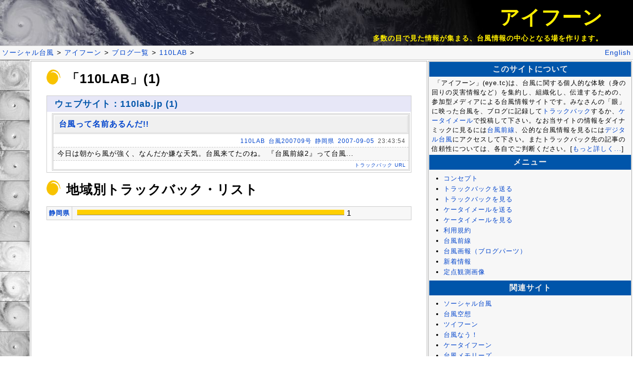

--- FILE ---
content_type: text/html; charset=utf-8
request_url: http://eye.tc/trackback/blog/110LAB
body_size: 16084
content:
<!DOCTYPE html PUBLIC "-//W3C//DTD HTML 4.01 Transitional//EN" "http://www.w3.org/TR/html4/loose.dtd">
<html lang="ja">
<head>
<meta http-equiv="Content-Type" content="text/html; charset=UTF-8">
<script async="true" src="https://www.googletagmanager.com/gtag/js?id=UA-89206154-15"></script><script>
	  window.dataLayer = window.dataLayer || [];
	  function gtag(){dataLayer.push(arguments);}
	  gtag('js', new Date());
	  
	  gtag('config', 'UA-89206154-15');
	</script><script async="true" src="https://www.googletagmanager.com/gtag/js?id=G-GX8G0XC2PE"></script><script>
	  window.dataLayer = window.dataLayer || [];
	  function gtag(){dataLayer.push(arguments);}
	  gtag('js', new Date());
	  
	  gtag('config', 'G-GX8G0XC2PE');
	</script><title>アイフーン（トラックバック版）：ブログ - 110LAB</title>
<meta name="copyright" content="Copyright (C) 2004-2019 KITAMOTO Asanobu, National Institute of Informatics. All Rights Reserved.">
<link rel="stylesheet" type="text/css" href="/ja.css">
<link rel="stylesheet" type="text/css" href="/base.css">
</head>
<body>
<table class="HEADER" cellspacing="0"><tr class="HEADER"><td class="HEADER">
<div class="SITETITLE"><nobr><a class="TITLE" href="/">アイフーン</a></nobr></div>
<div class="CATCHPHRASE"><nobr>多数の目で見た情報が集まる、台風情報の中心となる場を作ります。</nobr></div>
</td></tr></table>
<table class="NAVBAR" cellpadding="0"><tr class="NAVBAR">
<td class="NAVITEM"><nobr><a href="http://www.eye.tc/" title="ソーシャル台風">ソーシャル台風</a></nobr></td>
<td class="NAVDELIM"><nobr>
	      &gt;
	    </nobr></td>
<td class="NAVITEM"><nobr><a href="/" title="アイフーン">アイフーン</a></nobr></td>
<td class="NAVDELIM"><nobr>
	      &gt;
	    </nobr></td>
<td class="NAVITEM"><nobr><a href="/trackback/blog/" title="ブログ一覧">ブログ一覧</a></nobr></td>
<td class="NAVDELIM"><nobr>
	      &gt;
	    </nobr></td>
<td class="NAVITEM"><nobr><a href="/trackback/blog/110LAB" title="110LAB">110LAB</a></nobr></td>
<td class="NAVDELIM"><nobr>
	      &gt;
	    </nobr></td>
<td class="NAVPAD"></td>
<td class="NAVITEM"><nobr><a href="/trackback/blog/110LAB?lang=en" title="English">English</a></nobr></td>
</tr></table>
<table class="PAGE"><tr class="PAGE">
<td class="MAIN">
<h2 class="TITLE">「110LAB」(1)</h2>
<div class="TBBLOCK">
<div class="TBBLOCKHEAD"><span class="TBBLOCKTITLE">ウェブサイト：110lab.jp (1)</span></div>
<div class="TBFRAME"><div class="TBENTRY" id="1ce6f6cc6c4e65893fbc6a67b6bf6854">
<div class="TITLE"><a href="http://110lab.jp/blog/2007/09/post_11.html" rel="nofollow">台風って名前あるんだ!!</a></div> <div class="TBINFO">
<nobr><span class="BLOGNAME"><a href="http://110lab.jp/blog/2007/09/post_11.html" rel="nofollow">110LAB</a></span></nobr> <nobr><span class="TARGET"><a href="/trackback/view/200709">台風200709号</a></span></nobr> <nobr><span class="PLACE"><a href="/trackback/view/200709/22">静岡県</a></span></nobr> <nobr><span class="DATE"><a href="/trackback/view/200709/20070905">2007-09-05</a></span></nobr> <nobr><span class="DATE">23:43:54</span></nobr> </div>
<div class="EXCERPT">今日は朝から風が強く、なんだか嫌な天気。台風来てたのね。 『台風前線2』って台風...</div>
<div class="TBURL"><a href="/trackback/help/1ce6f6cc6c4e65893fbc6a67b6bf6854">トラックバック URL</a></div>
</div></div>
</div>
<h2 class="TITLE">地域別トラックバック・リスト</h2>
<div class="HISTOGRAM"><table class="HISTOGRAM" cellspacing="1"><tr class="HISTOGRAM">
<th class="HISTOGRAM1"><nobr><a href="/trackback/view/22">静岡県</a></nobr></th>
<td class="HISTOGRAM1">
<img class="BAR" src="/images/ybar.png" height="12" width="80%" title="静岡県 = 1">1</td>
</tr></table></div>
</td>
<td class="RBAR">
<div class="RBARTITLE">このサイトについて</div>
<div class="RBARITEM"><span class="RBARTEXT">
「アイフーン」(eye.tc)は、台風に関する個人的な体験（身の回りの災害情報など）を集約し、組織化し、伝達するための、参加型メディアによる台風情報サイトです。みなさんの「眼」に映った台風を、ブログに記録して<a href="/trackback/view">トラックバック</a>するか、<a href="/mail/view">ケータイメール</a>で投稿して下さい。なお当サイトの情報をダイナミックに見るには<a href="http://front.eye.tc/">台風前線</a>、公的な台風情報を見るには<a href="http://www.digital-typhoon.org/">デジタル台風</a>にアクセスして下さい。またトラックバック先の記事の信頼性については、各自でご判断ください。[<a href="/concept/">もっと詳しく...</a>]
</span></div>
<div class="RBARTITLE">メニュー</div>
<div class="RBARITEM"><div class="RBAR"><ul>
<li><a href="/concept/">コンセプト</a></li>
<li><a href="/trackback/help/">トラックバックを送る</a></li>
<li><a href="/trackback/view/">トラックバックを見る</a></li>
<li><a href="/mail/help/">ケータイメールを送る</a></li>
<li><a href="/mail/view/">ケータイメールを見る</a></li>
<li><a href="http://front.eye.tc/policy/">利用規約</a></li>
<li><a href="http://front.eye.tc/">台風前線</a></li>
<li><a href="http://front.eye.tc/typhoon-gahou/">台風画報（ブログパーツ）</a></li>
<li><a href="/news/">新着情報</a></li>
<li><a href="/fp/">定点観測画像</a></li>
</ul></div></div>
<div class="RBARTITLE">関連サイト</div>
<div class="RBARITEM"><div class="RBAR"><ul>
<li><a href="http://www.eye.tc/">ソーシャル台風</a></li>
<li><a href="http://imagination.eye.tc/">台風空想</a></li>
<li><a href="http://twiphoon.eye.tc/">ツイフーン</a></li>
<li><a href="http://typhoonnow.eye.tc/">台風なう！</a></li>
<li><a href="http://kt.eye.tc/">ケータイフーン</a></li>
<li><a href="http://memories.eye.tc/">台風メモリーズ</a></li>
</ul></div></div>
<div class="RBARTITLE">台風ニュース・フィード</div>
<div class="RBARITEM">
<div class="RBRITEM">
<span class="RSSTITLE"><a href="https://agora.ex.nii.ac.jp/digital-typhoon/">デジタル台風: 台風情報は入っていません</a></span><span class="RSSDESC">この時間に台風情報は入っていません。</span><span class="RSSDATE">2026-01-28T11:00:00+09:00</span>
</div>
<div class="RBRITEM">
<span class="RSSTITLE"><a href="https://agora.ex.nii.ac.jp/digital-typhoon/">デジタル台風：最新気象衛星画像</a></span><span class="RSSDESC">最新の静止気象衛星画像を１時間ごとに更新します。</span><span class="RSSDATE">2026-01-28T11:00:00+09:00</span>
</div>
<div class="RSSTHANKS">
<span class="FEED"><a href="http://agora.ex.nii.ac.jp/digital-typhoon/rss/">RSS 1.0</a></span><span class="FEED"><a href="http://agora.ex.nii.ac.jp/digital-typhoon/atom/">Atom 1.0</a></span><br>Powered by デジタル台風</div>
</div>
<div class="RBARTITLE">ウェブログ</div>
<div class="RBARITEM"><div class="RBAR"><ul>
<li>
<a href="/trackback/blog/%E6%B0%97%E3%81%BE%E3%81%90%E3%82%8CBLOG">気まぐれBLOG</a> (480)
	  </li>
<li>
<a href="/trackback/blog/%E3%82%B5%E3%82%A4%E3%83%91%E3%83%B3%E7%A9%BA%E6%A8%A1%E6%A7%98%20Part2">サイパン空模様 Part2</a> (454)
	  </li>
<li>
<a href="/trackback/blog/STAPANBIN%20CAFE%20Condiment%20Bar">STAPANBIN CAFE Condiment Bar</a> (352)
	  </li>
<li>
<a href="/trackback/blog/%E3%81%B2%E3%81%BE%E3%82%8F%E3%82%8A">ひまわり</a> (169)
	  </li>
<li>
<a href="/trackback/blog/%E3%81%AA%E3%82%93%E3%81%8F%E3%82%8B%E4%B8%BB%E5%A9%A6%E3%81%AE%E5%B9%B4%E4%B8%AD%E3%82%8F%E3%83%BC%E3%81%B0%E3%81%90%E3%81%A1">なんくる主婦の年中わーばぐち</a> (122)
	  </li>
<li>
<a href="/trackback/blog/%E3%82%B5%E3%82%A4%E3%83%91%E3%83%B3%E7%A9%BA%E6%A8%A1%E6%A7%98">サイパン空模様</a> (109)
	  </li>
<li>
<a href="/trackback/blog/%E3%83%9F%E3%82%AF%E3%83%AD%E3%83%8D%E3%82%B7%E3%82%A2%E3%81%AE%E5%B0%8F%E3%81%95%E3%81%AA%E5%B3%B6%E3%83%BB%E3%83%A4%E3%83%83%E3%83%97%E3%82%88%E3%82%8A">ミクロネシアの小さな島・ヤップより</a> (71)
	  </li>
<li>
<a href="/trackback/blog/%E3%81%9D%E3%82%89%E3%81%AD%E3%81%A3%E3%81%A8%E9%80%9A%E4%BF%A1%E5%B1%80">そらねっと通信局</a> (38)
	  </li>
<li>
<a href="/trackback/blog/H%27s%20Diving%20Log%20in%20TOKARA">H's Diving Log in TOKARA</a> (35)
	  </li>
<li>
<a href="/trackback/blog/%E9%9B%A2%E5%B3%B6%E3%81%AE%E8%88%B9%E8%88%B6%EF%BD%A5%E8%88%AA%E7%A9%BA%E9%81%8B%E8%88%AA%E6%83%85%E5%A0%B1">離島の船舶･航空運航情報</a> (35)
	  </li>
<li>
<a href="/trackback/blog/BOOGEN">BOOGEN</a> (33)
	  </li>
<li>
<a href="/trackback/blog/%E3%81%97%E3%81%B0%E3%82%8F%E3%82%93%E3%81%93">しばわんこ</a> (31)
	  </li>
<li>
<a href="/trackback/blog/%E3%81%99%E3%81%9F%E3%81%B1%E3%82%93%E3%81%B3%E3%82%93%20%E3%82%AB%E3%83%95%E3%82%A7%20blog">すたぱんびん カフェ blog</a> (30)
	  </li>
<li>
<a href="/trackback/blog/%E7%A9%BA%E3%82%82%E5%B1%B1%E3%82%82%E9%A2%A8%E3%82%82">空も山も風も</a> (30)
	  </li>
<li>
<a href="/trackback/blog/%E3%81%AA%E3%82%93%E3%81%8F%E3%82%8B%E3%81%AA%E3%81%84%E3%81%95">なんくるないさ</a> (28)
	  </li>
<li>
<a href="/trackback/blog/%E6%B2%96%E7%B8%84%E3%81%86%E3%81%BF%E3%81%BE%E3%81%A1%E9%80%9A%E4%BF%A1">沖縄うみまち通信</a> (27)
	  </li>
<li>
<a href="/trackback/blog/%E3%81%82%E3%82%93%E3%81%A8%E3%81%AB%E5%BA%B5%E2%97%86%E5%82%99%E5%BF%98%E9%8C%B2">あんとに庵◆備忘録</a> (21)
	  </li>
<li>
<a href="/trackback/blog/%E5%8D%83%E8%91%89%E3%81%A7%E6%A5%BD%E3%81%97%E3%82%80%E6%B2%96%E7%B8%84">千葉で楽しむ沖縄</a> (18)
	  </li>
<li>
<a href="/trackback/blog/%E3%81%97%E3%81%AA%E3%82%84%E3%81%8B%E3%81%AA%E6%8A%80%E8%A1%93%E7%A0%94%E7%A9%B6%E4%BC%9A%CE%B2">しなやかな技術研究会β</a> (16)
	  </li>
<li>
<a href="/trackback/blog/Play%20Ball%21">Play Ball!</a> (14)
	  </li>
<li>
<a href="/trackback/blog/%E3%81%A1%E3%81%8B%E3%81%BE%E3%82%8B%E3%81%91">ちかまるけ</a> (14)
	  </li>
<li>
<a href="/trackback/blog/%E3%82%80%E3%82%89%E3%81%AE%E4%B8%96%E8%A9%B1%E5%BD%B9%E3%81%AE%E6%88%AF%E8%A8%80">むらの世話役の戯言</a> (14)
	  </li>
<li>
<a href="/trackback/blog/earthhopper">earthhopper</a> (13)
	  </li>
<li>
<a href="/trackback/blog/%E3%81%86%E3%82%8B%E3%81%90%E3%81%A1%E3%81%BE%E3%81%8C%E3%82%8A%E9%80%9A%E4%BF%A1">うるぐちまがり通信</a> (12)
	  </li>
<li>
<a href="/trackback/blog/%E5%90%9F%E9%81%8A%E8%A9%A9%E4%BA%BA%E3%81%AE%E6%88%AF%E8%A8%80">吟遊詩人の戯言</a> (12)
	  </li>
<li>
<a href="/trackback/blog/%E4%B8%89%E7%B7%9A%E3%82%84%EF%BD%B0%20%EF%BE%85%EF%BE%8B%EF%BE%9E%EF%BD%A8%E4%B8%89%E7%B7%9A%E3%81%AE%E3%81%86%E3%81%A1%E3%81%AA%EF%BD%B0%E3%81%9F%E3%81%84%E3%82%80">三線やｰ ﾅﾋﾞｨ三線のうちなｰたいむ</a> (12)
	  </li>
<li>
<a href="/trackback/blog/%E4%BB%8A%E6%97%A5%E3%81%AE%E3%83%9E%E3%82%A4%E3%82%AF%E3%83%AD%E3%83%93%E3%83%BC%E3%83%81%E3%80%80%E3%80%80%E3%80%80%E3%80%80%E3%80%80%E3%80%80%E2%88%92%E3%82%B5%E3%82%A4%E3%83%91%E3%83%B3%E9%A2%A8%E4%BE%BF%E3%82%8A%E2%88%92">今日のマイクロビーチ　　　　　　−サイパン風便り−</a> (11)
	  </li>
<li>
<a href="/trackback/blog/chishiro.blog">chishiro.blog</a> (10)
	  </li>
<li>
<a href="/trackback/blog/%E3%81%8A%E3%81%8C%E3%81%95%E3%82%8F%E3%82%89%E3%80%80%E3%81%A1%E3%81%84%E3%81%95%E3%81%AA%E3%81%A8%E3%81%97%E3%82%87%E3%81%97%E3%81%A4">おがさわら　ちいさなとしょしつ</a> (10)
	  </li>
<li>
<a href="/trackback/blog/%E4%B8%AD%E5%BF%83%E6%B0%97%E5%9C%A7%E3%81%AF%EF%BC%99%EF%BC%93%EF%BC%95%E3%81%B8%E3%81%8F%E3%81%A8%E3%81%B1%E3%81%99%E3%81%8B%E3%82%8B">中心気圧は９３５へくとぱすかる</a> (9)
	  </li>
<li>
<a href="/trackback/blog/%E3%81%86%E3%81%8C%E3%81%A3%E3%81%9F%E8%A6%8B%E6%96%B9%E3%81%AE%E6%B2%96%E7%B8%84%E7%94%9F%E6%B4%BB%20in%E9%82%A3%E8%A6%87">うがった見方の沖縄生活 in那覇</a> (9)
	  </li>
<li>
<a href="/trackback/blog/DPR-Japan%20Post">DPR-Japan Post</a> (8)
	  </li>
<li>
<a href="/trackback/blog/GreenPost%20-Heuristic%20Life%20-">GreenPost -Heuristic Life -</a> (8)
	  </li>
<li>
<a href="/trackback/blog/%E8%87%AA%E7%84%B6%E3%82%A8%E3%83%8D%E3%83%AB%E3%82%AE%E3%83%BC">自然エネルギー</a> (7)
	  </li>
<li>
<a href="/trackback/blog/pyo%27s%20room">pyo's room</a> (7)
	  </li>
<li>
<a href="/trackback/blog/H%5C%27s%20Diving%20Log%20in%20TOKARA">H\'s Diving Log in TOKARA</a> (7)
	  </li>
<li>
<a href="/trackback/blog/%E6%97%A5%E5%88%8A%E3%80%8C%E3%81%A8%E3%82%8A%E3%81%82%E3%81%88%E3%81%9A%E3%80%8D">日刊「とりあえず」</a> (7)
	  </li>
<li>
<a href="/trackback/blog/%E3%81%AB%E3%82%89%E3%81%84%E3%81%8B%E3%81%AA%E3%81%84">にらいかない</a> (7)
	  </li>
<li>
<a href="/trackback/blog/%E3%82%B0%E3%82%A2%E3%83%A0%E3%81%95%E3%82%93%E3%81%AE%E7%8B%AC%E3%82%8A%E8%A8%80">グアムさんの独り言</a> (7)
	  </li>
<li>
<a href="/trackback/blog/%E5%86%99%E7%9C%9F%E3%81%A8%E8%87%AA%E8%BB%A2%E8%BB%8A%E3%81%A8%E3%83%BB%E3%83%BB%E3%83%BB">写真と自転車と・・・</a> (6)
	  </li>
<li>
<a href="/trackback/blog/%E3%82%B5%E3%82%A4%E3%83%91%E3%83%B3%E3%83%A9%E3%82%A4%E3%83%96%E3%82%AB%E3%83%A1%E3%83%A9">サイパンライブカメラ</a> (6)
	  </li>
<li>
<a href="/trackback/blog/OKINAWA%20LIFE">OKINAWA LIFE</a> (6)
	  </li>
<li>
<a href="/trackback/blog/%5Bx%5Dblog">[x]blog</a> (6)
	  </li>
<li>
<a href="/trackback/blog/%E4%B8%89%E7%B7%9A%E3%82%84%E3%83%BC%20%E3%83%8A%E3%83%93%E3%82%A3%E4%B8%89%E7%B7%9A%E3%81%AE%E3%81%86%E3%81%A1%E3%81%AA%E3%83%BC%E3%81%9F%E3%81%84%E3%82%80">三線やー ナビィ三線のうちなーたいむ</a> (6)
	  </li>
<li>
<a href="/trackback/blog/%E5%8F%B0%E9%A2%A8%E7%9B%A3%E8%A6%96%E6%97%A5%E8%A8%98">台風監視日記</a> (6)
	  </li>
<li>
<a href="/trackback/blog/zechi%E3%81%8F%E3%82%93%E3%81%AE%E5%BE%92%E7%84%B6%E3%81%AA%E3%82%8B%E5%91%9F%E3%81%8D%E3%81%AF%E3%82%A4%E3%82%AB%E3%82%AC%E3%83%87%E3%82%B9%E3%82%AB...%3F%3F">zechiくんの徒然なる呟きはイカガデスカ...??</a> (6)
	  </li>
<li>
<a href="/trackback/blog/Digital%20Photo%20blog">Digital Photo blog</a> (6)
	  </li>
<li>
<a href="/trackback/blog/Typoon%20Diary">Typoon Diary</a> (5)
	  </li>
<li>
<a href="/trackback/blog/%E5%85%AB%E4%B8%88%E5%B3%B6%E3%83%80%E3%82%A4%E3%83%93%E3%83%B3%E3%82%B0%E3%82%B7%E3%83%A7%E3%83%83%E3%83%97%20Mana%20Diving%20Club">八丈島ダイビングショップ Mana Diving Club</a> (5)
	  </li>
<li>
<a href="/trackback/blog/%E3%81%8A%E3%81%A8%E3%81%BF%E6%94%B9%E9%80%A0%E8%A8%88%E7%94%BB">おとみ改造計画</a> (5)
	  </li>
<li>
<a href="/trackback/blog/%E3%82%8A%E3%81%95%E3%81%AE%E3%81%86%E3%81%9F%E3%81%86%E3%81%9F%E3%81%86%E3%81%9F%E3%81%84%E3%81%BE%E3%81%81%E3%81%99">りさのうたうたうたいまぁす</a> (5)
	  </li>
<li>
<a href="/trackback/blog/%E6%A4%8B%E7%AE%9A%E8%A8%98">椋箚記</a> (5)
	  </li>
<li>
<a href="/trackback/blog/sunnyrain90%E5%BE%92%E7%84%B6%E8%8D%89">sunnyrain90徒然草</a> (5)
	  </li>
<li>
<a href="/trackback/blog/%EF%BC%B4%EF%BC%A5%EF%BC%AB%EF%BC%B4%EF%BC%A5%EF%BC%AB%EF%BC%94%EF%BC%90">ＴＥＫＴＥＫ４０</a> (5)
	  </li>
<li>
<a href="/trackback/blog/%E3%81%8A%E3%81%8D%E3%81%AA%E3%82%8F%E8%99%B9%E5%AD%90">おきなわ虹子</a> (4)
	  </li>
<li>
<a href="/trackback/blog/%E3%82%B5%E3%82%A4%E3%83%91%E3%83%B3de%E3%82%A8%E3%82%B3%E3%83%A9%E3%82%A4%E3%83%95">サイパンdeエコライフ</a> (4)
	  </li>
<li>
<a href="/trackback/blog/%22Eight%22">"Eight"</a> (4)
	  </li>
<li>
<a href="/trackback/blog/I%27ll%20be">I'll be</a> (4)
	  </li>
<li>
<a href="/trackback/blog/%E3%82%A2%E3%83%BC%E6%97%A5%E8%A8%98%E3%80%82">アー日記。</a> (4)
	  </li>
<li>
<a href="/trackback/blog/%E2%98%85%EF%BC%AD%EF%BC%A1%EF%BC%AE%EF%BC%A1%E2%80%99%EF%BD%93%E3%80%80%EF%BC%AE%EF%BC%A9%EF%BC%A7%EF%BC%A8%EF%BC%B4%E2%98%85">★ＭＡＮＡ’ｓ　ＮＩＧＨＴ★</a> (4)
	  </li>
<li>
<a href="/trackback/blog/Prophet%E3%81%AE%E5%B0%8F%E9%83%A8%E5%B1%8B%EF%BC%88%E6%A5%BD%E5%A4%A9%E6%94%AF%E5%BA%97%EF%BC%89">Prophetの小部屋（楽天支店）</a> (4)
	  </li>
<li>
<a href="/trackback/blog/tama-at-sky-watcher">tama-at-sky-watcher</a> (4)
	  </li>
<li>
<a href="/trackback/blog/caprice%E3%80%80blog">caprice　blog</a> (4)
	  </li>
<li>
<a href="/trackback/blog/%E3%81%BB%E3%81%AB%E3%82%83%E3%82%89">ほにゃら</a> (4)
	  </li>
<li>
<a href="/trackback/blog/%E5%85%83%E6%B0%B4%E5%95%86%E5%A3%B2%E3%83%9B%E3%82%B9%E3%83%86%E3%82%B9%E3%81%AE%E5%A4%A7%E9%98%AA%E3%82%A2%E3%83%AB%E3%83%90%E3%82%A4%E3%83%88%E3%81%AE%E6%B1%82%E4%BA%BA%E3%81%8C%E2%80%A6">元水商売ホステスの大阪アルバイトの求人が…</a> (4)
	  </li>
<li>
<a href="/trackback/blog/%E5%8B%9D%E6%89%8B%E3%81%AB%E5%91%8A%E7%99%BA%EF%BC%81">勝手に告発！</a> (4)
	  </li>
<li>
<a href="/trackback/blog/Log%20Book">Log Book</a> (4)
	  </li>
<li>
<a href="/trackback/blog/%E3%83%96%E3%83%AD%E3%82%B0-US24%27s%20BLOG-%E6%9C%B1%E9%9B%80%E5%B0%82%E9%96%80%E3%82%A6%E3%82%A7%E3%83%96%E3%82%B7%E3%83%A7%E3%83%83%E3%83%97%E3%80%80US24">ブログ-US24's BLOG-朱雀専門ウェブショップ　US24</a> (4)
	  </li>
<li>
<a href="/trackback/blog/%EF%BD%8D%EF%BC%AF%EF%BD%84%EF%BC%A5%EF%BD%8E%EF%BC%A1">ｍＯｄＥｎＡ</a> (4)
	  </li>
<li>
<a href="/trackback/blog/Nakamura%27s%20Weblog">Nakamura's Weblog</a> (3)
	  </li>
<li>
<a href="/trackback/blog/%E8%A6%81%E3%81%AE%E7%B4%94%E7%84%B6%E3%81%9F%E3%82%8B%E6%97%A5%E8%A8%98">要の純然たる日記</a> (3)
	  </li>
<li>
<a href="/trackback/blog/%E3%83%81%E3%83%90%E3%82%8A%E3%82%88%EF%BD%9E%E6%B2%96%E7%B8%84%EF%BC%81%EF%BC%81">チバりよ～沖縄！！</a> (3)
	  </li>
<li>
<a href="/trackback/blog/%E5%90%8D%E5%8F%A4%E5%B1%8B%E3%81%AE%E3%83%87%E3%82%B6%E3%82%A4%E3%83%8A%E3%83%BC%E8%87%AA%E7%94%B1%E5%A5%94%E6%94%BE%E6%97%A5%E8%A8%98">名古屋のデザイナー自由奔放日記</a> (3)
	  </li>
<li>
<a href="/trackback/blog/slow%20flight">slow flight</a> (3)
	  </li>
<li>
<a href="/trackback/blog/%E6%B5%B7%E3%81%A8%E7%A9%BA%E3%81%A8%E3%80%81%E3%80%81">海と空と、、</a> (3)
	  </li>
<li>
<a href="/trackback/blog/%E6%97%A5%E8%A8%98%E3%81%AE%E3%83%9A%E3%83%BC%E3%82%B8">日記のページ</a> (3)
	  </li>
<li>
<a href="/trackback/blog/%E3%81%AF%E3%81%9F%E3%81%91%E3%81%AEBike%E3%81%AA%E6%AF%8E%E6%97%A5">はたけのBikeな毎日</a> (3)
	  </li>
<li>
<a href="/trackback/blog/CHICKEN%20ROCK2">CHICKEN ROCK2</a> (3)
	  </li>
<li>
<a href="/trackback/blog/DOXON">DOXON</a> (3)
	  </li>
<li>
<a href="/trackback/blog/%E2%97%8F%E2%97%8E%E2%97%8B%E3%83%BB%3D%3D%3DH%3D%3D%3D%E3%83%BB%E2%97%8B%E2%97%8E%E2%97%8F%20%E2%86%90%E3%82%A8%E3%83%AA%E3%82%B7%E3%82%AA%E3%83%B3">●◎○・===H===・○◎● ←エリシオン</a> (3)
	  </li>
<li>
<a href="/trackback/blog/%E3%81%8F%E3%82%8D%E3%81%AD%E3%81%93%E4%BA%AD%E8%A6%9A%E6%9B%B8">くろねこ亭覚書</a> (3)
	  </li>
<li>
<a href="/trackback/blog/%E5%8D%97%E8%A5%BF%E3%83%96%E3%83%AD%E3%82%B0%E3%80%9C%E6%B2%96%E7%B8%84%E3%81%A8%E3%81%8B%E3%80%81">南西ブログ〜沖縄とか、</a> (3)
	  </li>
<li>
<a href="/trackback/blog/%E5%85%AB%E4%B8%88%E5%B3%B6%E3%81%AEiwa-blog">八丈島のiwa-blog</a> (3)
	  </li>
<li>
<a href="/trackback/blog/%E3%83%81%E3%83%90%E3%82%8A%E3%82%88~%E6%B2%96%E7%B8%84%EF%BC%81%EF%BC%81">チバりよ~沖縄！！</a> (2)
	  </li>
<li>
<a href="/trackback/blog/%E6%9D%A5%E9%96%93%E5%B3%B6%3E%E5%AE%AE%E5%8F%A4%E5%B3%B6%3E%E6%B2%96%E7%B8%84%E7%A7%BB%E4%BD%8FProject%E3%80%90Yacha%20Yacha%2F%E3%83%A4%E3%83%83%E3%82%AB%E3%83%A4%E3%83%83%E3%82%AB%E3%80%91">来間島&gt;宮古島&gt;沖縄移住Project【Yacha Yacha/ヤッカヤッカ】</a> (2)
	  </li>
<li>
<a href="/trackback/blog/58%E5%8F%B7%E7%B7%9A%E3%82%92%E3%81%B6%E3%81%A3%E9%A3%9B%E3%81%B0%E3%81%9B">58号線をぶっ飛ばせ</a> (2)
	  </li>
<li>
<a href="/trackback/blog/%E6%A1%83%E8%89%B2%E9%9B%BB%E4%BF%A1%E9%9B%91%E8%A8%98">桃色電信雑記</a> (2)
	  </li>
<li>
<a href="/trackback/blog/deblog">deblog</a> (2)
	  </li>
<li>
<a href="/trackback/blog/%E9%80%A3%E6%97%A5%E9%AB%98%E6%A0%A1%E5%8F%97%E9%A8%93%E7%94%9F%E6%B4%BBBy%EF%BC%AE%EF%BC%A2%EF%BC%99">連日高校受験生活ByＮＢ９</a> (2)
	  </li>
<li>
<a href="/trackback/blog/gandalf.jp">gandalf.jp</a> (2)
	  </li>
<li>
<a href="/trackback/blog/%E3%82%B7%E3%82%A4%E3%82%B5%E3%82%A4%E3%83%89%E3%81%AE%E6%97%A5%E8%A8%98">シイサイドの日記</a> (2)
	  </li>
<li>
<a href="/trackback/blog/%E3%83%8F%E3%83%81%E3%82%B7%E3%83%AD%20-%20%E3%83%8F%E3%83%81%E3%83%9F%E3%83%84%E3%81%A8%E3%82%B7%E3%83%AD%E3%83%84%E3%83%A1%E3%82%AF%E3%82%B5">ハチシロ - ハチミツとシロツメクサ</a> (2)
	  </li>
<li>
<a href="/trackback/blog/%E3%83%9E%E3%82%A4%E3%83%9B%E3%83%BC%E3%83%A0%E3%83%97%E3%83%A9%E3%83%B3%E3%83%8B%E3%83%B3%E3%82%B0%E3%80%80%E9%96%93%E5%8F%96%E3%82%8A%E5%9B%B3%E3%82%92%E8%80%83%E3%81%88%E3%82%88%E3%81%86%EF%BC%81">マイホームプランニング　間取り図を考えよう！</a> (2)
	  </li>
<li>
<a href="/trackback/blog/%E6%96%B0caprice%E3%80%80blog">新caprice　blog</a> (2)
	  </li>
<li>
<a href="/trackback/blog/%E3%81%AB%E3%81%A1%E3%81%A6%E3%82%93%E3%80%82">にちてん。</a> (2)
	  </li>
<li>
<a href="/trackback/blog/%22Eight%22%20from%20%E5%85%AB%E4%B8%88%E5%B3%B6">"Eight" from 八丈島</a> (2)
	  </li>
<li>
<a href="/trackback/blog/%E3%81%97%E3%82%93%E3%81%B7%E3%82%8B%E3%81%A1%E3%82%83%E3%82%93%E3%81%B7%E3%82%8B">しんぷるちゃんぷる</a> (2)
	  </li>
<li>
<a href="/trackback/blog/%E3%82%B5%E3%83%BC%E3%83%95%E3%82%A3%E3%83%B3%E3%81%AE%E7%B7%8F%E5%90%88%E3%82%B5%E3%82%A4%E3%83%88%E3%80%80%E6%B5%B7%E4%B8%8A%E6%9C%80%E5%BC%B7.com%E3%80%80%E3%80%80%E3%82%B9%E3%82%BF%E3%83%83%E3%83%95%E3%83%96%E3%83%AD%E3%82%B0">サーフィンの総合サイト　海上最強.com　　スタッフブログ</a> (2)
	  </li>
<li>
<a href="/trackback/blog/%E5%BF%97%E8%B3%80%E8%B6%8A%E3%81%AE%E5%BA%AD">志賀越の庭</a> (2)
	  </li>
<li>
<a href="/trackback/blog/%E3%81%97%E3%81%AA%E3%82%84%E3%81%8B%E3%81%AA%E6%8A%80%E8%A1%93%E7%A0%94%E7%A9%B6%E4%BC%9A">しなやかな技術研究会</a> (2)
	  </li>
<li>
<a href="/trackback/blog/%E5%8F%B0%E5%8C%97%E3%81%A7%E3%81%AF%E3%81%9F%E3%82%89%E3%81%8F%E3%83%8A%E3%82%AC%E3%83%8E%E3%81%AE%E6%97%A5%E8%A8%98">台北ではたらくナガノの日記</a> (2)
	  </li>
<li>
<a href="/trackback/blog/sakuraInstitute%E3%80%80-%E3%80%80%E3%81%95%E3%81%8F%E3%81%95%E3%81%8F%E3%81%95%E3%81%8F%E3%82%89%E3%82%91%E3%81%B6%20%E5%88%A5%E9%A4%A8">sakuraInstitute　-　さくさくさくらゑぶ 別館</a> (2)
	  </li>
<li>
<a href="/trackback/blog/words%20of%20life.">words of life.</a> (2)
	  </li>
<li>
<a href="/trackback/blog/%E5%B1%B1%E7%8C%AB%E8%BB%92%E6%97%A5%E8%AA%8C%EF%BC%9AKES%E6%A7%8B%E6%B3%95%E3%81%A7%E3%82%BB%E3%83%AB%E3%83%95%E3%83%93%E3%83%AB%E3%83%89%EF%BC%81">山猫軒日誌：KES構法でセルフビルド！</a> (2)
	  </li>
<li>
<a href="/trackback/blog/BariBlog%20%EF%BD%9E%20%E3%82%88%E3%81%97%E3%81%AA%E3%81%97%E3%81%94%E3%81%A8">BariBlog ～ よしなしごと</a> (2)
	  </li>
<li>
<a href="/trackback/blog/%E3%81%AA%E3%82%93%E3%81%8F%E3%82%8B%E4%B8%BB%E5%A9%A6%E3%81%AE%E5%B9%B4%E4%B8%AD%E3%82%8F%E3%83%BC%E3%81%90%E3%81%A1">なんくる主婦の年中わーぐち</a> (2)
	  </li>
<li>
<a href="/trackback/blog/%E5%88%9D%E5%BF%83%E8%80%85%E3%81%A7%E3%82%82%E7%A8%BC%E3%81%92%E3%82%8B%E3%82%A2%E3%83%95%E3%82%A3%E3%83%AA%E3%82%A8%E3%82%A4%E3%83%88%E6%97%A5%E8%A8%98">初心者でも稼げるアフィリエイト日記</a> (2)
	  </li>
<li>
<a href="/trackback/blog/%E5%85%AB%E4%B8%88%E5%B3%B6%E6%83%85%E5%A0%B1%E3%82%B5%E3%82%A4%E3%83%88%20%EF%BC%A2%EF%BC%AF%EF%BC%AF%EF%BC%A7%EF%BC%A5%EF%BC%AE">八丈島情報サイト ＢＯＯＧＥＮ</a> (2)
	  </li>
<li>
<a href="/trackback/blog/The%20Castle%20in%20the%20MOON%20LIGHT">The Castle in the MOON LIGHT</a> (2)
	  </li>
<li>
<a href="/trackback/blog/%E6%9D%A5%E9%96%93%E5%B3%B6%2C%E5%AE%AE%E5%8F%A4%E5%B3%B6%2C%E6%B2%96%E7%B8%84%E3%81%A7%E3%80%90Yacha%20Yacha%2F%E3%83%A4%E3%83%83%E3%82%AB%E3%83%A4%E3%83%83%E3%82%AB%E3%80%91Project">来間島,宮古島,沖縄で【Yacha Yacha/ヤッカヤッカ】Project</a> (2)
	  </li>
<li>
<a href="/trackback/blog/Chika-Divers">Chika-Divers</a> (2)
	  </li>
<li>
<a href="/trackback/blog/%E2%98%85%E3%82%A2%E3%83%89%E3%82%B5%E3%83%B3%E6%9D%B1%E4%BA%AC%E5%96%B6%E6%A5%AD%E6%89%80%E2%98%85%EF%BD%9E%E6%89%80%E9%95%B7%E6%97%A5%E8%AA%8C%EF%BD%9E">★アドサン東京営業所★～所長日誌～</a> (2)
	  </li>
<li>
<a href="/trackback/blog/%E3%81%8B%E3%81%AA%E3%82%8A%E9%80%B1%E5%88%8A%EF%BC%9A%E3%81%AB%E3%81%A3%E3%81%8D">かなり週刊：にっき</a> (2)
	  </li>
<li>
<a href="/trackback/blog/%E7%A9%BA%E3%82%92%E6%BB%91%E3%82%8B%E4%BA%BA">空を滑る人</a> (2)
	  </li>
<li>
<a href="/trackback/blog/%E3%82%8D%E3%81%93%E3%82%8D%E3%81%90%E3%80%82">ろころぐ。</a> (2)
	  </li>
<li>
<a href="/trackback/blog/%E3%82%A4%E3%82%BF%E3%83%AA%E3%82%A2%E3%83%B3NAVI%E7%AE%A1%E7%90%86%E4%BA%BA%E6%97%A5%E8%AA%8C">イタリアンNAVI管理人日誌</a> (1)
	  </li>
<li>
<a href="/trackback/blog/PILOG">PILOG</a> (1)
	  </li>
<li>
<a href="/trackback/blog/%E3%81%AC%E3%82%8B%E3%81%99%E3%81%8E%E3%82%8B%20%E3%82%86%E3%81%9A%E9%A2%A8%E5%91%82%202004">ぬるすぎる ゆず風呂 2004</a> (1)
	  </li>
<li>
<a href="/trackback/blog/northstar">northstar</a> (1)
	  </li>
<li>
<a href="/trackback/blog/%E5%B2%A9%E8%B0%B7%E5%BF%A0%E5%B9%B8%E3%81%AE%E6%B0%97%E8%B1%A1%E6%9C%80%E5%89%8D%E7%B7%9A">岩谷忠幸の気象最前線</a> (1)
	  </li>
<li>
<a href="/trackback/blog/%E3%83%95%E3%83%A9%E3%83%95%E3%83%A9BLOG">フラフラBLOG</a> (1)
	  </li>
<li>
<a href="/trackback/blog/%E5%A4%A7%E5%AD%A6%E3%81%B8%E3%81%AE%E5%9F%BA%E7%A4%8E%E6%95%B0%E5%AD%A6-%E9%9B%91%E8%A8%98%E5%B8%B3">大学への基礎数学-雑記帳</a> (1)
	  </li>
<li>
<a href="/trackback/blog/%E3%82%A4%E3%83%B3%E3%82%AC%E3%83%B3%E3%83%80%E3%83%AB%E3%83%9E%E3%81%AE%E8%A8%98%E9%8C%B2">インガンダルマの記録</a> (1)
	  </li>
<li>
<a href="/trackback/blog/%E6%97%A5%E6%9C%AC%E3%82%B5%E3%83%83%E3%82%AB%E3%83%BC%E3%83%9B%E3%83%BC%E3%83%AB%E3%83%87%E3%82%A3%E3%83%B3%E3%82%B0%E3%82%B9">日本サッカーホールディングス</a> (1)
	  </li>
<li>
<a href="/trackback/blog/%E6%9D%8F%E6%97%A5%E8%A8%98">杏日記</a> (1)
	  </li>
<li>
<a href="/trackback/blog/emeraldgreen_2005">emeraldgreen_2005</a> (1)
	  </li>
<li>
<a href="/trackback/blog/hirahirahira">hirahirahira</a> (1)
	  </li>
<li>
<a href="/trackback/blog/%E4%B8%96%E9%96%93%E7%9F%A5%E3%82%89%E3%81%9A">世間知らず</a> (1)
	  </li>
<li>
<a href="/trackback/blog/%E9%A1%8E%E9%96%A2%E7%AF%80%E7%97%87%E3%81%AESaru%E3%81%8F%E3%82%93">顎関節症のSaruくん</a> (1)
	  </li>
<li>
<a href="/trackback/blog/All%20info%20Blog%20-%20%E3%80%90%E3%81%8A%E3%82%82%E3%81%97%E3%82%8D%E3%83%BB%E8%80%B3%E3%82%88%E3%82%8A%E6%83%85%E5%A0%B1%E3%80%91">All info Blog - 【おもしろ・耳より情報】</a> (1)
	  </li>
<li>
<a href="/trackback/blog/Wel%27s%20insights">Wel's insights</a> (1)
	  </li>
<li>
<a href="/trackback/blog/nirvash%E3%81%AE%E6%97%A5%E8%A8%98">nirvashの日記</a> (1)
	  </li>
<li>
<a href="/trackback/blog/%E3%81%97%E3%82%83%E3%81%97%E3%82%83%E3%82%8A%E3%81%A7%E3%81%A6%E3%81%8D%E3%81%9F%EF%BC%81">しゃしゃりでてきた！</a> (1)
	  </li>
<li>
<a href="/trackback/blog/%E3%81%A0%E3%82%93%E3%81%AA%E3%81%AE%E5%B1%8B%E6%A0%B9%E8%A3%8F%E9%83%A8%E5%B1%8B">だんなの屋根裏部屋</a> (1)
	  </li>
<li>
<a href="/trackback/blog/%E5%A4%A7%E9%98%AA%E3%81%AE%E5%A4%9C%20%E3%82%AD%E3%83%A3%E3%83%90%E3%82%AF%E3%83%A9%E5%A4%9C%E9%81%8A%E3%81%B3">大阪の夜 キャバクラ夜遊び</a> (1)
	  </li>
<li>
<a href="/trackback/blog/%E3%81%84%E3%82%8B%E3%81%BE%E7%94%9F%E6%B6%AF%E5%AD%A6%E7%BF%92%E3%83%95%E3%82%A7%E3%82%B9%E3%83%86%E3%82%A3%E3%83%90%E3%83%AB%E3%80%80%E3%81%BF%E3%82%93%E3%81%AA%E3%81%A7%E3%80%80%E3%81%AC%E3%82%81%E3%81%A3%E3%81%94%E3%81%8F">いるま生涯学習フェスティバル　みんなで　ぬめっごく</a> (1)
	  </li>
<li>
<a href="/trackback/blog/%E3%81%9B%E3%81%BE%E3%82%8B%E3%81%97%E3%81%8B%E3%81%AE%E9%89%84%E5%88%86%28%21%3F%29%E6%97%A5%E8%A8%98">せまるしかの鉄分(!?)日記</a> (1)
	  </li>
<li>
<a href="/trackback/blog/Mana%20Diving%20Club">Mana Diving Club</a> (1)
	  </li>
<li>
<a href="/trackback/blog/Keep%20in%20touch%20..">Keep in touch ..</a> (1)
	  </li>
<li>
<a href="/trackback/blog/%E3%83%86%E3%82%AD%E3%83%BC%E3%83%A9%E3%82%A6%E3%82%A9%E3%83%83%E3%82%AB">テキーラウォッカ</a> (1)
	  </li>
<li>
<a href="/trackback/blog/%E4%BF%BA%E3%81%AE%E9%81%93%E3%80%9C%E5%B1%B1%E4%BA%BA%E3%80%9C">俺の道〜山人〜</a> (1)
	  </li>
<li>
<a href="/trackback/blog/%E6%97%A5%E8%A8%98%E3%81%95%E3%82%93%20Reloaded">日記さん Reloaded</a> (1)
	  </li>
<li>
<a href="/trackback/blog/I%27ll%20be%E3%80%9C%E3%83%8B%E3%83%A5%E3%83%BC%E3%82%B9%E3%81%A7%E5%AD%A6%E3%81%B6%E3%83%93%E3%82%B8%E3%83%8D%E3%82%B9%E6%B3%95%E5%8B%99">I'll be〜ニュースで学ぶビジネス法務</a> (1)
	  </li>
<li>
<a href="/trackback/blog/IT%E3%83%8D%E3%83%83%E3%83%88%E3%83%AF%E3%83%BC%E3%82%AF%E7%A7%91">ITネットワーク科</a> (1)
	  </li>
<li>
<a href="/trackback/blog/%E3%81%82%E3%81%92%E3%83%BC%E3%81%AE%E3%81%97%E3%81%BE%20%E5%A5%84%E7%BE%8E">あげーのしま 奄美</a> (1)
	  </li>
<li>
<a href="/trackback/blog/%EF%BC%A7%E3%82%B9%E3%82%BF%E3%81%AE%E6%9B%B4%E6%96%B0%E3%81%97%E3%81%AA%E3%81%84%E6%97%A5%E8%A8%98%CE%B1">Ｇスタの更新しない日記α</a> (1)
	  </li>
<li>
<a href="/trackback/blog/%E5%8D%97%E3%81%AE%E5%9B%BD%E3%81%8B%E3%82%89">南の国から</a> (1)
	  </li>
<li>
<a href="/trackback/blog/%E7%9F%A5%E7%9A%84%E8%B3%87%E6%9C%AC%E5%AE%B6%E3%81%AE%E5%BF%83%E5%BE%97">知的資本家の心得</a> (1)
	  </li>
<li>
<a href="/trackback/blog/%E3%83%92%E3%83%93%E3%82%B3%E3%83%AC%E3%82%B3%E3%82%A6%E3%82%B8%E3%83%84">ヒビコレコウジツ</a> (1)
	  </li>
<li>
<a href="/trackback/blog/%E3%82%A2%E3%83%AC%E3%81%A0%E3%81%A8%E3%81%8B">アレだとか</a> (1)
	  </li>
<li>
<a href="/trackback/blog/3rd%20Light%20Armored%20Reconnaissance%20Battalion%20-%20Charlie%20Company">3rd Light Armored Reconnaissance Battalion - Charlie Company</a> (1)
	  </li>
<li>
<a href="/trackback/blog/%E3%81%8A%E3%81%86%E3%81%A1%E3%82%AF%E3%83%AA%E3%83%BC%E3%83%8B%E3%83%B3%E3%82%B0%E3%81%AE%E3%83%A9%E3%82%B9%E3%82%AB%E3%83%ABBlog">おうちクリーニングのラスカルBlog</a> (1)
	  </li>
<li>
<a href="/trackback/blog/RAGYAENETC">RAGYAENETC</a> (1)
	  </li>
<li>
<a href="/trackback/blog/%E3%82%B5%E3%82%A4%E3%83%AC%E3%83%B3%E3%83%88%EF%BC%86%E3%82%B3%E3%83%B3%E3%83%95%E3%82%A9%E3%83%BC%E3%83%88%E3%81%AA%E5%A4%A7%E4%BA%BA%E3%81%AE%E9%9F%B3%E6%A5%BD%E3%80%82%E8%81%B4%E3%81%8F%E4%BD%9C%E3%82%8B%E6%AD%8C%E3%81%86%E3%81%AA%E3%82%89%E3%82%B8%E3%83%A5%E3%83%83%E3%83%9D%E3%83%BC%E3%82%B9%E3%82%BF%E3%82%B8%E3%82%AA301">サイレント＆コンフォートな大人の音楽。聴く作る歌うならジュッポースタジオ301</a> (1)
	  </li>
<li>
<a href="/trackback/blog/%E4%BB%8A%E6%97%A5%E3%81%AE%E5%B9%B3%E5%92%8C">今日の平和</a> (1)
	  </li>
<li>
<a href="/trackback/blog/%E9%96%A2%E8%A5%BF%E3%82%AD%E3%83%A3%E3%83%90%E3%82%AF%E3%83%A9%E5%A4%9C%E9%81%8A%E3%81%B3%2F%E5%A4%A7%E9%98%AA%E4%BA%AC%E9%83%BD%E7%A5%9E%E6%88%B8">関西キャバクラ夜遊び/大阪京都神戸</a> (1)
	  </li>
<li>
<a href="/trackback/blog/%E8%A6%8B%E3%81%9F%E3%81%BE%E3%81%BE%EF%BC%9F">見たまま？</a> (1)
	  </li>
<li>
<a href="/trackback/blog/%E3%81%8F%E3%82%8D%E3%81%99%E3%81%91%E3%81%AE%E9%83%A8%E5%B1%8B">くろすけの部屋</a> (1)
	  </li>
<li>
<a href="/trackback/blog/%E6%9D%A5%E9%96%93%E5%B3%B6%20in%E5%AE%AE%E5%8F%A4%E5%B3%B6%20Projects%E3%80%8C%E6%9D%A5%E9%96%93%E5%B3%B6Yacha%20Yacha%2F%E3%83%A4%E3%83%83%E3%82%AB%E3%83%A4%E3%83%83%E3%82%AB%E3%80%8D">来間島 in宮古島 Projects「来間島Yacha Yacha/ヤッカヤッカ」</a> (1)
	  </li>
<li>
<a href="/trackback/blog/suzaku%3A%20blog">suzaku: blog</a> (1)
	  </li>
<li>
<a href="/trackback/blog/%E7%9F%A2%E5%8F%A3%E3%81%AE%E3%82%8F%E3%81%9F%E3%81%97%E3%81%A8%E6%98%8E%E6%97%A5%E3%81%AE%E3%82%8F%E3%81%9F%E3%81%97">矢口のわたしと明日のわたし</a> (1)
	  </li>
<li>
<a href="/trackback/blog/nonvlog%20from%20nonvey">nonvlog from nonvey</a> (1)
	  </li>
<li>
<a href="/trackback/blog/%E3%81%BB%E3%82%93%E3%81%A8%E3%81%AE%E3%81%BF%E3%82%89%E3%81%84">ほんとのみらい</a> (1)
	  </li>
<li>
<a href="/trackback/blog/%E9%9A%BB%E5%BD%B1">隻影</a> (1)
	  </li>
<li>
<a href="/trackback/blog/Epimetheus">Epimetheus</a> (1)
	  </li>
<li>
<a href="/trackback/blog/%E3%81%8B%E3%81%96%E3%81%90%E3%82%8B%E3%81%BE%E3%82%B0%E3%83%AB%E3%82%B0%E3%83%AB%EF%BC%8A">かざぐるまグルグル＊</a> (1)
	  </li>
<li>
<a href="/trackback/blog/%E5%8D%97%E3%81%AE%E5%B3%B6%E3%81%8B%E3%82%89%E3%83%95%E3%82%A1%E3%82%A4%E3%82%BF%E3%83%BC%E3%82%BAplus">南の島からファイターズplus</a> (1)
	  </li>
<li>
<a href="/trackback/blog/Winding%20Road">Winding Road</a> (1)
	  </li>
<li>
<a href="/trackback/blog/blog%20colorim">blog colorim</a> (1)
	  </li>
<li>
<a href="/trackback/blog/SUNTARO%20Blog.">SUNTARO Blog.</a> (1)
	  </li>
<li>
<a href="/trackback/blog/110LAB">110LAB</a> (1)
	  </li>
<li>
<a href="/trackback/blog/%E5%8C%97%E6%B5%B7%E9%81%93IT%E3%81%8A%E4%BB%95%E4%BA%8B%E3%83%96%E3%83%AD%E3%82%B0">北海道ITお仕事ブログ</a> (1)
	  </li>
<li>
<a href="/trackback/blog/%E8%AC%8E%E3%81%AE%E3%80%8C%E3%83%87%E3%82%A3%E3%83%80%E3%83%87%E3%82%A3%E3%83%80%E3%80%8D%20unknown%20%E3%83%96%E3%83%AD%E3%82%B0%E3%81%97%E6%94%BE%E9%A1%8C">謎の「ディダディダ」 unknown ブログし放題</a> (1)
	  </li>
<li>
<a href="/trackback/blog/%E3%82%B3%E3%83%9F%E3%83%A5%E3%83%8B%E3%82%B1%E3%83%BC%E3%82%B7%E3%83%A7%E3%83%B3%E3%81%AE%E3%82%AB%E3%82%BF%E3%83%81%E3%81%8C%E5%A4%89%E3%82%8F%E3%82%8B%E3%81%A8%E3%81%84%E3%81%86%E3%81%93%E3%81%A8">コミュニケーションのカタチが変わるということ</a> (1)
	  </li>
<li>
<a href="/trackback/blog/%E6%86%A7%E3%82%8C%E3%81%AE%E6%B5%B7%E5%A4%96%E7%94%9F%E6%B4%BB%EF%BC%88%E3%83%96%E3%83%AD%E3%82%B0%EF%BC%89">憧れの海外生活（ブログ）</a> (1)
	  </li>
<li>
<a href="/trackback/blog/%E3%81%B2%E3%82%89%E3%82%8A%E3%82%93%E3%81%92%E3%82%93%E3%81%9E%E3%81%86%E6%97%A5%E8%A8%98">ひらりんげんぞう日記</a> (1)
	  </li>
<li>
<a href="/trackback/blog/miscellany%20morgue%20secondary">miscellany morgue secondary</a> (1)
	  </li>
<li>
<a href="/trackback/blog/%E3%83%8F%E3%82%A6%E3%82%B9%E3%82%AD%E3%83%BC%E3%83%91%E3%83%BC%E3%82%BA%EF%BC%81%E5%AE%B6%E4%BA%8B%E3%83%96%E3%83%AD%E3%82%B0">ハウスキーパーズ！家事ブログ</a> (1)
	  </li>
<li>
<a href="/trackback/blog/a%20sweet%20room%20%3A%3A%20Blog">a sweet room :: Blog</a> (1)
	  </li>
<li>
<a href="/trackback/blog/mel%27s%20blog...">mel's blog...</a> (1)
	  </li>
<li>
<a href="/trackback/blog/%E3%81%8C%E3%81%A3%E3%81%8B%E3%82%8A%E3%81%97%E3%81%BE%E3%81%99%E3%80%82">がっかりします。</a> (1)
	  </li>
<li>
<a href="/trackback/blog/manjitou%20%2A%20PushYouMore%21%21">manjitou * PushYouMore!!</a> (1)
	  </li>
<li>
<a href="/trackback/blog/%E6%97%A5%E5%91%82%E5%B1%8B%E5%BA%B5%E3%81%AE%E9%9B%91%E8%A8%98%E5%B8%B3">日呂屋庵の雑記帳</a> (1)
	  </li>
<li>
<a href="/trackback/blog/%E3%81%B2%E3%82%8D%E3%81%AE%E9%9B%91%E8%A8%98%E5%B8%B3%20from%20KDU">ひろの雑記帳 from KDU</a> (1)
	  </li>
<li>
<a href="/trackback/blog/%E3%81%84%E3%82%8D%E3%81%84%E3%82%8D">いろいろ</a> (1)
	  </li>
<li>
<a href="/trackback/blog/%E3%81%97%E3%81%92%E3%83%AD%E3%82%B0">しげログ</a> (1)
	  </li>
<li>
<a href="/trackback/blog/%E6%B3%B3%E3%81%8E%E3%83%AD%E3%82%B0">泳ぎログ</a> (1)
	  </li>
<li>
<a href="/trackback/blog/%E6%B3%A3%E3%81%8D%E8%A8%80%E3%83%A1%E3%82%A4%E3%83%B3%EF%BC%88MMO%E5%91%A8%E8%BE%BA%E8%A6%B3%E5%AF%9F%E6%97%A5%E8%A8%98%EF%BC%89">泣き言メイン（MMO周辺観察日記）</a> (1)
	  </li>
<li>
<a href="/trackback/blog/Lineage%E8%A6%B3%E5%AF%9F%E6%97%A5%E8%A8%98%EF%BC%88%E4%BB%AE%EF%BC%89">Lineage観察日記（仮）</a> (1)
	  </li>
<li>
<a href="/trackback/blog/%E3%80%80%E3%80%80%E3%80%80%E3%80%80%E3%80%80%E3%80%80%E3%80%80%E3%83%80%E3%83%BC%E3%83%84%E3%83%90%E3%83%BC%E2%98%85%E3%82%A2%E3%83%95%E3%83%AD%E5%A7%AB">　　　　　　　ダーツバー★アフロ姫</a> (1)
	  </li>
<li>
<a href="/trackback/blog/%E4%B8%96%E7%95%8C%E3%81%A7%EF%BC%93%E7%95%AA%E7%9B%AE%E3%81%AB%E3%81%A4%E3%81%84%E3%81%A6%E3%82%8B%E7%94%B7">世界で３番目についてる男</a> (1)
	  </li>
<li>
<a href="/trackback/blog/Ogle%20Earth">Ogle Earth</a> (1)
	  </li>
<li>
<a href="/trackback/blog/%E3%81%96%E3%81%A3%E3%81%B7%E3%82%84%E3%81%A3%E3%81%B7">ざっぷやっぷ</a> (1)
	  </li>
<li>
<a href="/trackback/blog/Ice%20Cool%20Blog">Ice Cool Blog</a> (1)
	  </li>
<li>
<a href="/trackback/blog/%E7%B6%BE%E6%88%B8%E3%81%AE%E6%97%A5%E8%A8%98">綾戸の日記</a> (1)
	  </li>
<li>
<a href="/trackback/blog/%EF%BC%A9%EF%BC%AC%20%EF%BC%B3%EF%BC%AF%EF%BC%AC%EF%BC%A5%20%EF%BC%A1%EF%BC%AE%EF%BC%A3%EF%BC%A8%EF%BC%A5%20%EF%BC%A4%EF%BC%A9%20%EF%BC%AE%EF%BC%AF%EF%BC%B4%EF%BC%B4%EF%BC%A5">ＩＬ ＳＯＬＥ ＡＮＣＨＥ ＤＩ ＮＯＴＴＥ</a> (1)
	  </li>
<li>
<a href="/trackback/blog/%E3%81%8F%E3%82%8B%E3%81%BF%E3%81%AE%E6%97%A5%E8%A8%98">くるみの日記</a> (1)
	  </li>
<li>
<a href="/trackback/blog/%E3%82%B3%E3%83%BC%E3%83%92%E3%83%BC%E3%81%8C%E9%A3%B2%E3%82%81%E3%81%AA%E3%81%84">コーヒーが飲めない</a> (1)
	  </li>
<li>
<a href="/trackback/blog/%E3%81%A0%E3%82%93%E3%81%AA%E3%81%AE%E9%83%A8%E5%B1%8B">だんなの部屋</a> (1)
	  </li>
<li>
<a href="/trackback/blog/%E3%82%B5%E3%83%B3%E3%82%AD%E3%83%A5%E3%83%BC%E3%83%9F%E3%83%A5%E3%83%BC%E3%82%B8%E3%83%83%E3%82%AF%E3%80%82">サンキューミュージック。</a> (1)
	  </li>
<li>
<a href="/trackback/blog/i%20photograph.blog">i photograph.blog</a> (1)
	  </li>
<li>
<a href="/trackback/blog/%E9%99%BD%E3%81%AE%E3%81%82%E3%81%9F%E3%82%89%E3%81%AA%E3%81%84%E7%BE%8E%E8%A1%93%E9%A4%A8%20-%E4%BA%BA%E9%96%93%E5%86%8D%E7%94%9F-">陽のあたらない美術館 -人間再生-</a> (1)
	  </li>
<li>
<a href="/trackback/blog/%E4%B8%89%E5%BA%A6%E3%81%AE%E9%A3%AF%E3%82%88%E3%82%8A%E3%83%95%E3%82%A7%E3%82%B9%E3%81%8C%E5%A5%BD%E3%81%8D">三度の飯よりフェスが好き</a> (1)
	  </li>
<li>
<a href="/trackback/blog/%E9%9D%A2%E7%99%BD%E3%83%8B%E3%83%A5%E3%83%BC%E3%82%B9%EF%BC%A0%E4%BB%8A%E6%97%A5%E3%81%AE%E5%87%BA%E6%9D%A5%E4%BA%8B">面白ニュース＠今日の出来事</a> (1)
	  </li>
<li>
<a href="/trackback/blog/free%20adult%20video%20clips">free adult video clips</a> (1)
	  </li>
<li>
<a href="/trackback/blog/Silent%20Chronicle">Silent Chronicle</a> (1)
	  </li>
<li>
<a href="/trackback/blog/%E9%87%91%E8%9E%8D%E8%B5%B7%E6%A5%AD%E5%AE%B6%20%E6%B2%B3%E5%90%88%E5%9C%AD%E3%81%AE%E3%82%AA%E3%83%95%E3%82%B7%E3%83%A7%E3%82%A2%E6%8A%95%E8%B3%87%E3%83%96%E3%83%AD%E3%82%B0">金融起業家 河合圭のオフショア投資ブログ</a> (1)
	  </li>
<li>
<a href="/trackback/blog/%EF%BC%A2%EF%BD%8C%EF%BD%85%EF%BD%95%20%EF%BD%84%EF%BD%85%20%EF%BC%A3%EF%BD%89%EF%BD%85%EF%BD%8C~%E3%82%BD%E3%83%A9%E3%83%8E%E3%82%A2%E3%82%AA~">Ｂｌｅｕ ｄｅ Ｃｉｅｌ~ソラノアオ~</a> (1)
	  </li>
<li>
<a href="/trackback/blog/%E3%81%BE%E3%81%82%E3%80%81%E3%81%AA%E3%82%93%E3%81%A8%E3%81%8B%E3%81%AA%E3%82%8B%E3%81%B9%E3%83%BB%E3%83%BB%E3%83%BB">まあ、なんとかなるべ・・・</a> (1)
	  </li>
<li>
<a href="/trackback/blog/SPUNKYBLOG">SPUNKYBLOG</a> (1)
	  </li>
<li>
<a href="/trackback/blog/%E7%AB%A0%E3%81%8F%E3%82%93%E3%81%AE%E3%82%81%E3%81%8C%E3%81%AD">章くんのめがね</a> (1)
	  </li>
<li>
<a href="/trackback/blog/Rain%20or%20Shine%2C%20Night%20and%20Day">Rain or Shine, Night and Day</a> (1)
	  </li>
<li>
<a href="/trackback/blog/%EF%BC%93%EF%BC%96%EF%BC%95%E6%97%A5%E6%80%AA%E7%8D%A3%E3%81%A8%E5%A4%8F%E4%BC%91%E3%81%BF">３６５日怪獣と夏休み</a> (1)
	  </li>
<li>
<a href="/trackback/blog/%E6%8B%85%E5%BD%93%E8%80%85%E3%83%AC%E3%83%99%E3%83%AB%E3%81%A7%E3%81%AFOK%E3%80%82%E3%83%A9%E3%83%95%E3%81%AF%E4%BC%91%E3%81%BF%E6%98%8E%E3%81%91%E3%81%A7%E3%80%82">担当者レベルではOK。ラフは休み明けで。</a> (1)
	  </li>
<li>
<a href="/trackback/blog/RC-M%20%E3%83%AA%E3%83%83%E3%83%81%E3%83%9E%E3%83%B3">RC-M リッチマン</a> (1)
	  </li>
<li>
<a href="/trackback/blog/%E5%8F%8D%E6%88%A6%E7%BF%BB%E8%A8%B3%E5%9B%A3%E2%88%92Antiwar%20Translation%20Brigade%E2%88%92">反戦翻訳団−Antiwar Translation Brigade−</a> (1)
	  </li>
<li>
<a href="/trackback/blog/Oceanview%20yachtclub%EF%BC%86school">Oceanview yachtclub＆school</a> (1)
	  </li>
<li>
<a href="/trackback/blog/%E3%82%B7%E3%83%AD%E3%82%A6%E3%82%B4%E3%83%8E%E3%83%9F">シロウゴノミ</a> (1)
	  </li>
<li>
<a href="/trackback/blog/%405f.n8w2">@5f.n8w2</a> (1)
	  </li>
<li>
<a href="/trackback/blog/%E3%82%B9%E3%83%8E%E3%83%BC%E3%83%9C%E3%83%BC%E3%83%89%E3%80%8CeXtreme%21%E3%80%8D">スノーボード「eXtreme!」</a> (1)
	  </li>
<li>
<a href="/trackback/blog/%E3%81%A9%E3%81%86%E3%82%82%E3%80%81%E3%82%8A%E3%82%85%E3%81%86%E3%81%98%E3%81%A7%E3%81%99%EF%BC%81%EF%BC%81">どうも、りゅうじです！！</a> (1)
	  </li>
<li>
<a href="/trackback/blog/%E3%81%8D%E3%82%87%E3%82%8D%E3%81%8D%E3%82%87%E3%82%8D%E5%AE%AE%E5%8F%A4%E5%B3%B6">きょろきょろ宮古島</a> (1)
	  </li>
<li>
<a href="/trackback/blog/%E3%81%9F%E3%81%AA%E3%81%A0%E3%81%AA%E3%82%93%E3%81%A0%E3%81%AA%E3%81%82">たなだなんだなあ</a> (1)
	  </li>
<li>
<a href="/trackback/blog/%E3%80%80%E3%80%80%E3%80%80%E3%80%80%E3%80%80%E3%80%80%E3%80%80%E3%80%80%E3%80%80%E3%80%80%E3%80%80%E3%80%80%E3%80%80%E3%80%80%E3%80%80%E3%80%80%E3%80%80%E3%80%80%E3%80%80%E3%80%80%E3%80%80%E3%80%80%E3%80%80%E3%80%80%E3%80%80%E2%98%85">　　　　　　　　　　　　　　　　　　　　　　　　　★</a> (1)
	  </li>
<li>
<a href="/trackback/blog/%E3%81%A1%E3%82%85%E3%81%B5%E3%81%81%E3%83%BC%E3%82%89%EF%BC%81%E3%80%80">ちゅふぁーら！　</a> (1)
	  </li>
<li>
<a href="/trackback/blog/%E3%83%81%E3%83%A3%E3%82%B3%E3%83%AA%E3%83%AA%E3%81%AE%E3%83%96%E3%83%AD%E3%82%B0">チャコリリのブログ</a> (1)
	  </li>
<li>
<a href="/trackback/blog/%E6%B2%96%E7%B8%84%2F%E5%AE%AE%E5%8F%A4%E5%B3%B6%E3%83%BB%E6%9D%A5%E9%96%93%E5%B3%B6%E7%A7%BB%E4%BD%8FProject%E3%80%8C%E3%81%AA%E3%82%93%E3%81%8F%E3%82%8B%E3%80%8D">沖縄/宮古島・来間島移住Project「なんくる」</a> (1)
	  </li>
<li>
<a href="/trackback/blog/%E2%98%85%E3%81%A7%E3%82%93%E3%81%A7%E3%82%93%E4%B8%B8%E3%81%AE%E5%87%BA%E4%BC%9A%E3%81%84%E4%BD%93%E9%A8%93%E8%AB%87%E2%98%85">★でんでん丸の出会い体験談★</a> (1)
	  </li>
<li>
<a href="/trackback/blog/%E9%81%A9%E5%BD%93%E3%81%AB%E8%A1%8C%E3%81%93%E3%81%86%E3%82%88">適当に行こうよ</a> (1)
	  </li>
<li>
<a href="/trackback/blog/CheshireCat%20Diary">CheshireCat Diary</a> (1)
	  </li>
<li>
<a href="/trackback/blog/%E5%8D%97%E8%A5%BF%E3%83%96%E3%83%AD%E3%82%B0%EF%BD%9E%E6%B2%96%E7%B8%84%E3%81%A8%E3%81%8B%E3%80%81">南西ブログ～沖縄とか、</a> (1)
	  </li>
<li>
<a href="/trackback/blog/%E8%87%AA%E7%94%B1%E5%B8%B3">自由帳</a> (1)
	  </li>
<li>
<a href="/trackback/blog/GNP%27s_blog">GNP's_blog</a> (1)
	  </li>
<li>
<a href="/trackback/blog/HYPERSILVERBACK%21">HYPERSILVERBACK!</a> (1)
	  </li>
<li>
<a href="/trackback/blog/Digital%20Typhoon">Digital Typhoon</a> (1)
	  </li>
<li>
<a href="/trackback/blog/soheicube%20linkpost">soheicube linkpost</a> (1)
	  </li>
<li>
<a href="/trackback/blog/%E6%97%A5%E5%B8%B8%E3%81%AE%E5%87%BA%E6%9D%A5%E4%BA%8B">日常の出来事</a> (1)
	  </li>
<li>
<a href="/trackback/blog/%E6%80%9D%E6%85%AEg">思慮g</a> (1)
	  </li>
<li>
<a href="/trackback/blog/%E9%83%BD%E8%90%BD%E3%81%A1kani2%E3%81%AE%E4%B8%AD%E9%80%94%E5%8D%8A%E7%AB%AF%E3%81%AA%E6%97%A5%E8%A8%98">都落ちkani2の中途半端な日記</a> (1)
	  </li>
<li>
<a href="/trackback/blog/Wang%20Dang%20Doodle">Wang Dang Doodle</a> (1)
	  </li>
<li>
<a href="/trackback/blog/Katsuhiro%20Morishita%20factory">Katsuhiro Morishita factory</a> (1)
	  </li>
<li>
<a href="/trackback/blog/%E5%A4%A7%E4%BA%BA%E3%83%96%E3%83%AD%E3%82%B0">大人ブログ</a> (1)
	  </li>
<li>
<a href="/trackback/blog/%E3%82%B5%E3%83%B3%E3%83%87%E3%83%BC%E3%82%B2%E3%83%BC%E3%83%A0%E3%82%B9%E3%82%BF%E3%82%B8%E3%82%AA%E9%81%8B%E5%96%B6%E3%83%AC%E3%83%9D%E3%83%BC%E3%83%88">サンデーゲームスタジオ運営レポート</a> (1)
	  </li>
<li>
<a href="/trackback/blog/%E3%81%B4%E3%81%9F%E3%81%A3%E3%81%A1%E3%81%AE%E6%A0%AA%E6%97%A5%E8%A8%98">ぴたっちの株日記</a> (1)
	  </li>
<li>
<a href="/trackback/blog/%E8%BB%A2%E8%81%B7%E3%81%AA%E3%82%93%E3%81%A6%E3%83%A9%E3%83%A9%E3%83%A9%E3%83%A9%E3%80%9C%E2%99%AA">転職なんてララララ〜♪</a> (1)
	  </li>
<li>
<a href="/trackback/blog/%E3%81%AA%E3%82%93%E3%81%A8%E3%81%AA%E3%81%97%E3%81%AE%E6%97%A5%E8%A8%98">なんとなしの日記</a> (1)
	  </li>
<li>
<a href="/trackback/blog/Cafe%20%22monologue%22">Cafe "monologue"</a> (1)
	  </li>
<li>
<a href="/trackback/blog/LOMO%20SMENA8M%20STUDIO%20Branberyheag%21%21">LOMO SMENA8M STUDIO Branberyheag!!</a> (1)
	  </li>
<li>
<a href="/trackback/blog/%E3%81%8A%E3%82%82%E3%82%8F%E3%81%9B%E3%83%80%E3%82%A4%E3%82%A2%E3%83%AD%E3%82%B0">おもわせダイアログ</a> (1)
	  </li>
<li>
<a href="/trackback/blog/simple%20blog">simple blog</a> (1)
	  </li>
<li>
<a href="/trackback/blog/CHATA%E3%81%AEWEB">CHATAのWEB</a> (1)
	  </li>
<li>
<a href="/trackback/blog/%E3%83%8F%E3%83%BC%E3%83%99%E3%82%B9%E3%83%88%E7%A8%8E%E8%BE%BC%E3%81%BF145%E5%86%86">ハーベスト税込み145円</a> (1)
	  </li>
<li>
<a href="/trackback/blog/%E6%B8%8B%E8%B0%B7%E7%B3%BB%40%E3%81%AF%E3%81%A6%E3%81%AA">渋谷系@はてな</a> (1)
	  </li>
<li>
<a href="/trackback/blog/%E3%83%8F%E3%83%81%E3%82%B7%E3%83%AD%EF%BC%88%E3%83%8F%E3%83%81%E3%83%9F%E3%83%84%E3%81%A8%E3%82%B7%E3%83%AD%E3%83%84%E3%83%A1%E3%82%AF%E3%82%B5%EF%BC%89">ハチシロ（ハチミツとシロツメクサ）</a> (1)
	  </li>
<li>
<a href="/trackback/blog/cube15%20blog">cube15 blog</a> (1)
	  </li>
<li>
<a href="/trackback/blog/%E5%8F%B0%E9%A2%A8%209%20%E5%8F%B7%E6%9C%80%E6%96%B0%E6%83%85%E5%A0%B1">台風 9 号最新情報</a> (1)
	  </li>
<li>
<a href="/trackback/blog/%E3%81%82%E3%81%BE%E3%81%BF%E4%BE%BF%E3%82%8Ablog">あまみ便りblog</a> (1)
	  </li>
<li>
<a href="/trackback/blog/okinawa%20daily%20news">okinawa daily news</a> (1)
	  </li>
<li>
<a href="/trackback/blog/Three%20Out%20Change%21%20%E5%86%99%E7%9C%9F%E3%81%A8%E3%81%9F%E3%82%8F%E3%81%94%E3%81%A8">Three Out Change! 写真とたわごと</a> (1)
	  </li>
<li>
<a href="/trackback/blog/%E3%81%82%E3%81%A3%E3%81%8D%E3%83%BC%E3%81%AE%E3%83%96%E3%83%AD%E3%82%B0">あっきーのブログ</a> (1)
	  </li>
<li>
<a href="/trackback/blog/%E3%82%86%E3%81%AE%E3%81%BC%E3%82%84%E3%81%8D">ゆのぼやき</a> (1)
	  </li>
<li>
<a href="/trackback/blog/GLOG%20ON">GLOG ON</a> (1)
	  </li>
<li>
<a href="/trackback/blog/%E3%81%95%E3%81%BF%E3%83%BC%E3%83%96%E3%83%AD%E3%82%B0">さみーブログ</a> (1)
	  </li>
<li>
<a href="/trackback/blog/ken%20ken%20%E2%98%86%20%E3%83%91%E3%83%BC">ken ken ☆ パー</a> (1)
	  </li>
<li>
<a href="/trackback/blog/BRILLIANT%20WORLD">BRILLIANT WORLD</a> (1)
	  </li>
<li>
<a href="/trackback/blog/%E7%9A%AE%E3%81%AE%E8%A3%8F%E5%81%B4%E3%80%80%E3%83%96%E3%83%AD%E3%82%B0">皮の裏側　ブログ</a> (1)
	  </li>
<li>
<a href="/trackback/blog/PCLabo%E3%81%AE%E3%81%A4%E3%82%8C%E3%81%A5%E3%82%8C%E6%97%A5%E8%A8%98">PCLaboのつれづれ日記</a> (1)
	  </li>
<li>
<a href="/trackback/blog/Kabe%E2%80%99slog">Kabe’slog</a> (1)
	  </li>
<li>
<a href="/trackback/blog/The%20Innovation%20Seeker">The Innovation Seeker</a> (1)
	  </li>
<li>
<a href="/trackback/blog/%E4%B8%8D%E6%99%AF%E6%B0%97%E9%A2%A8%E3%81%AB%E3%83%AD%E3%82%B7%E3%82%A2%E3%83%B3%E3%83%95%E3%83%83%E3%82%AF%E3%80%81%E3%82%B9%E3%83%86%E3%82%AD%E3%81%AA%E3%81%82%E3%81%AE%E5%A8%98%E3%81%AB%E3%82%AA%E3%83%A2%E3%83%97%E3%83%A9%E3%83%83%E3%82%BF%E3%80%81%E3%81%9D%E3%81%97%E3%81%A6%E9%87%91%E6%9B%9C%E3%81%AE%E5%A4%9C%E3%81%AB%E3%81%AF%E3%82%B7%E3%83%B3%E3%82%B0%E3%83%AB%E3%83%A2%E3%83%AB%E3%83%88%E3%82%92%E2%80%A6">不景気風にロシアンフック、ステキなあの娘にオモプラッタ、そして金曜の夜にはシングルモルトを…</a> (1)
	  </li>
<li>
<a href="/trackback/blog/FME-special-WEBLOGolf%21">FME-special-WEBLOGolf!</a> (1)
	  </li>
<li>
<a href="/trackback/blog/%E4%B8%AD%E5%B9%B4%E3%83%97%E3%83%AD%E3%82%B0%E3%83%A9%E3%83%9E%E3%83%BC%E6%97%A5%E8%A8%98">中年プログラマー日記</a> (1)
	  </li>
<li>
<a href="/trackback/blog/%E3%81%A6%E3%81%A4%E3%82%8D%E3%81%90%E3%80%82">てつろぐ。</a> (1)
	  </li>
<li>
<a href="/trackback/blog/The%20Castle%20of%20MOON%20LIGHT">The Castle of MOON LIGHT</a> (1)
	  </li>
<li>
<a href="/trackback/blog/%EF%BC%A1%EF%BD%93%20%EF%BC%A6%EF%BD%81%EF%BD%92%20%EF%BC%A1%EF%BD%93%20%EF%BC%A9%20%EF%BC%AB%EF%BD%8E%EF%BD%8F%EF%BD%97%EF%BC%8C%E3%83%BB%E3%83%BB%E3%83%BB">Ａｓ Ｆａｒ Ａｓ Ｉ Ｋｎｏｗ，・・・</a> (1)
	  </li>
<li>
<a href="/trackback/blog/okinawa%20lomo%20walk">okinawa lomo walk</a> (1)
	  </li>
<li>
<a href="/trackback/blog/%E7%8C%AB%E3%81%A8%E4%B8%80%E7%B7%92%E3%81%AB%E7%94%B0%E8%88%8E%E6%9A%AE%E3%82%89%E3%81%97%E3%80%82">猫と一緒に田舎暮らし。</a> (1)
	  </li>
<li>
<a href="/trackback/blog/%E3%81%BE%E3%81%81%E3%81%8F%E3%82%93%E3%81%A1%E3%81%AETOP">まぁくんちのTOP</a> (1)
	  </li>
<li>
<a href="/trackback/blog/scribble%20-%E6%97%A5%E3%80%85%E3%81%AE%E6%81%A5%E3%81%AF%E6%9B%B8%E3%81%8D%E6%8D%A8%E3%81%A6-">scribble -日々の恥は書き捨て-</a> (1)
	  </li>
<li>
<a href="/trackback/blog/110chang%20-%20Blog">110chang - Blog</a> (1)
	  </li>
<li>
<a href="/trackback/blog/%E3%81%BF%E3%82%93%E3%81%AA%E7%96%B2%E3%82%8C%E3%81%A6%E3%81%84%E3%82%8B%E3%82%93%E3%81%A0%E3%82%88%E3%83%BD%28%20%C2%B4%E3%83%BC%60%29%E3%83%8E">みんな疲れているんだよヽ( ´ー`)ノ</a> (1)
	  </li>
<li>
<a href="/trackback/blog/awoiBlog">awoiBlog</a> (1)
	  </li>
<li>
<a href="/trackback/blog/%E5%A4%A2%E3%81%AA%E3%82%89%20admin%20diary%20%28%20%E3%83%96%E3%83%AD%E3%82%B0%20blog%20%29">夢なら admin diary ( ブログ blog )</a> (1)
	  </li>
<li>
<a href="/trackback/blog/BRAG%20ZAKATO%20HEADLINE">BRAG ZAKATO HEADLINE</a> (1)
	  </li>
<li>
<a href="/trackback/blog/Just%20my%20%20opinion">Just my  opinion</a> (1)
	  </li>
<li>
<a href="/trackback/blog/%E3%81%A0%E3%81%84%E3%81%93%E3%82%93%E3%81%AE%E8%8A%B1%E3%83%BB%E3%83%88%E3%83%9F%E3%83%88%E3%83%B3%E4%B8%89%E8%B6%8A%E8%B1%8A%E5%B4%8E%E5%BA%97">だいこんの花・トミトン三越豊崎店</a> (1)
	  </li>
<li>
<a href="/trackback/blog/hibi%40blog">hibi@blog</a> (1)
	  </li>
<li>
<a href="/trackback/blog/%EF%BD%8B%EF%BD%8F%EF%BD%81%EF%BD%8C%EF%BD%81%E3%81%AE%E3%81%8A%E5%A4%A9%E6%B0%97%E3%81%AA%E6%AF%8E%E6%97%A5">ｋｏａｌａのお天気な毎日</a> (1)
	  </li>
<li>
<a href="/trackback/blog/%E7%AC%91%E3%81%84%E3%81%8C%E4%B8%96%E7%95%8C%E3%82%92%E6%95%91%E3%81%86">笑いが世界を救う</a> (1)
	  </li>
<li>
<a href="/trackback/blog/whims%EF%BC%A0so%20vain">whims＠so vain</a> (1)
	  </li>
<li>
<a href="/trackback/blog/%EF%BC%A7%E2%80%99%EF%BD%93%20%EF%BC%A3%EF%BD%81%EF%BD%86%EF%BD%86%EF%BD%85%20%EF%BC%A2%EF%BD%8C%EF%BD%8F%EF%BD%87">Ｇ’ｓ Ｃａｆｆｅ Ｂｌｏｇ</a> (1)
	  </li>
<li>
<a href="/trackback/blog/%E7%A5%9E%E6%A7%98%E3%81%8B%E3%82%89%E3%81%AE%E8%B4%88%E3%82%8A%E7%89%A9">神様からの贈り物</a> (1)
	  </li>
<li>
<a href="/trackback/blog/%E3%83%87%E3%82%B8%E3%82%BF%E3%83%AB%E5%8F%B0%E9%A2%A8">デジタル台風</a> (1)
	  </li>
<li>
<a href="/trackback/blog/%E5%B1%B1%E9%99%BD%E6%9D%B1">山陽東</a> (1)
	  </li>
<li>
<a href="/trackback/blog/%E3%80%8C%E3%81%B2%E3%81%A8%E3%82%8A%E3%80%8D%EF%BC%93%E5%88%86%E9%96%93%E3%82%B9%E3%83%94%E3%83%BC%E3%83%81">「ひとり」３分間スピーチ</a> (1)
	  </li>
<li>
<a href="/trackback/blog/%E6%96%AD%E5%B4%96%E7%B5%B6%E5%A3%81%E3%81%8B%E3%82%89%E3%81%AE%E9%80%86%E8%A5%B2">断崖絶壁からの逆襲</a> (1)
	  </li>
<li>
<a href="/trackback/blog/%E6%B2%96%E7%B8%84%E3%81%8B%E3%82%89%E3%83%A8%E3%83%83%E3%82%B7%E3%83%A3%E3%83%BC%EF%BC%88%EF%BC%9D%EF%BC%BE%EF%BC%BE%EF%BC%89%EF%BC%99">沖縄からヨッシャー（＝＾＾）９</a> (1)
	  </li>
<li>
<a href="/trackback/blog/%E9%81%8A%E3%83%96%E3%83%AD%E3%82%B0">遊ブログ</a> (1)
	  </li>
<li>
<a href="/trackback/blog/%E3%81%A4%E3%82%89%E3%81%A4%E3%82%89%E3%81%A8%E3%81%AA%E3%82%8B%E3%81%8C%E3%81%BE%E3%81%BE%E3%81%AB%E3%81%9D%E3%81%AE%E6%97%A5%E6%9A%AE%E3%82%89%E3%81%97">つらつらとなるがままにその日暮らし</a> (1)
	  </li>
<li>
<a href="/trackback/blog/%E3%81%84%E3%82%8D%E3%81%84%E3%82%8D%E3%80%81%E4%BD%95%E8%89%B2%3F%20Part%202">いろいろ、何色? Part 2</a> (1)
	  </li>
<li>
<a href="/trackback/blog/%E6%97%A5%E5%88%8A%E3%83%A9%E3%83%AA%E3%82%A2%E3%83%83%E3%83%88">日刊ラリアット</a> (1)
	  </li>
<li>
<a href="/trackback/blog/%E5%85%A8%E3%81%A6%E3%81%AE%E9%81%93%E3%81%AF%E3%83%91%E3%82%BD%E3%82%B3%E3%83%B3%E3%81%8B%E3%82%89%E9%80%9A%E3%81%9A">全ての道はパソコンから通ず</a> (1)
	  </li>
<li>
<a href="/trackback/blog/%EF%BC%AE%EF%BC%A2%EF%BC%99%E3%81%AE%E5%8F%97%E9%A8%93%E6%88%A6%E8%A8%98%28%EF%BC%9F%29">ＮＢ９の受験戦記(？)</a> (1)
	  </li>
<li>
<a href="/trackback/blog/Web%E3%83%87%E3%82%A3%E3%83%AC%E3%82%AF%E3%82%BF%E3%83%BC%E3%81%AE%E7%94%9F%E6%B4%BB%E3%80%82">Webディレクターの生活。</a> (1)
	  </li>
<li>
<a href="/trackback/blog/%E3%82%81%E3%81%8B%E3%82%8A%E3%82%93%E3%81%A0%E3%81%84%E3%81%82%E3%82%8A%E3%81%83">めかりんだいありぃ</a> (1)
	  </li>
<li>
<a href="/trackback/blog/%E6%97%A5%E3%82%81%E3%81%8F%E3%82%8A%E3%83%8B%E3%83%A5%E3%83%BC%E3%82%B9">日めくりニュース</a> (1)
	  </li>
<li>
<a href="/trackback/blog/whump.com%20%7C%20More%20Like%20This%20WebLog">whump.com | More Like This WebLog</a> (1)
	  </li>
<li>
<a href="/trackback/blog/%E3%83%87%E3%82%B6%E3%82%A4%E3%83%B3%E3%81%AE%E8%89%B2%E3%80%85">デザインの色々</a> (1)
	  </li>
<li>
<a href="/trackback/blog/%E3%81%BF%E3%82%8B%E3%81%8F%E3%81%AE%E3%81%8D%E3%82%82%E3%81%A1">みるくのきもち</a> (1)
	  </li>
<li>
<a href="/trackback/blog/%EF%BC%B4%EF%BC%A1%EF%BC%B3%EF%BC%A8%EF%BC%AF%EF%BC%B7">ＴＡＳＨＯＷ</a> (1)
	  </li>
<li>
<a href="/trackback/blog/%E3%81%AA%E3%82%93%E3%81%A0%E3%81%8B%E3%82%80%E3%81%97%E3%81%A6%E3%81%BE%E3%81%99%E3%81%AD%EF%BC%81">なんだかむしてますね！</a> (1)
	  </li>
<li>
<a href="/trackback/blog/%E3%81%A6%E3%81%92%E3%82%89%E3%81%B6">てげらぶ</a> (1)
	  </li>
<li>
<a href="/trackback/blog/%E5%85%AB%E4%B8%88%E5%B3%B6%E3%81%A8%E6%B5%B7%E3%81%A8%E3%83%80%E3%82%A4%E3%83%93%E3%83%B3%E3%82%B0">八丈島と海とダイビング</a> (1)
	  </li>
<li>
<a href="/trackback/blog/%E2%98%86%E4%BA%BA%E7%94%9F%EF%BC%91%EF%BC%90%EF%BC%90%E5%80%8D%E6%A5%BD%E3%81%97%E3%82%80%E3%83%96%E3%83%AD%E3%82%B0%28%2A%5E%E2%96%BD%5E%2A%29">☆人生１００倍楽しむブログ(*^▽^*)</a> (1)
	  </li>
<li>
<a href="/trackback/blog/%E3%80%8C%E4%BB%8A%E6%97%A5%E3%82%82%E5%BE%92%E7%84%B6%E3%80%8D%E3%80%8C%E6%98%8E%E6%97%A5%E3%82%82%E5%BE%92%E7%84%B6%E3%80%8D">「今日も徒然」「明日も徒然」</a> (1)
	  </li>
<li>
<a href="/trackback/blog/%E5%A1%9E%E7%BF%81%E3%81%8C%E9%A6%AC">塞翁が馬</a> (1)
	  </li>
<li>
<a href="/trackback/blog/%E7%B2%9F%E5%A4%AA%E3%81%AA%E9%9B%91%E8%A8%98">粟太な雑記</a> (1)
	  </li>
</ul></div></div>
<div class="RBARTITLE">都道府県</div>
<div class="RBARITEM"><div class="RBAR"><ul>
<li>
<a href="/trackback/view/47">沖縄県</a> (629)
	  </li>
<li>
<a href="/trackback/view/42">長崎県</a> (253)
	  </li>
<li>
<a href="/trackback/view/13">東京都</a> (194)
	  </li>
<li>
<a href="/trackback/view/46">鹿児島県</a> (114)
	  </li>
<li>
<a href="/trackback/view/11">埼玉県</a> (41)
	  </li>
<li>
<a href="/trackback/view/40">福岡県</a> (40)
	  </li>
<li>
<a href="/trackback/view/14">神奈川県</a> (35)
	  </li>
<li>
<a href="/trackback/view/12">千葉県</a> (27)
	  </li>
<li>
<a href="/trackback/view/23">愛知県</a> (20)
	  </li>
<li>
<a href="/trackback/view/45">宮崎県</a> (14)
	  </li>
<li>
<a href="/trackback/view/43">熊本県</a> (12)
	  </li>
<li>
<a href="/trackback/view/27">大阪府</a> (11)
	  </li>
<li>
<a href="/trackback/view/01">北海道</a> (11)
	  </li>
<li>
<a href="/trackback/view/22">静岡県</a> (10)
	  </li>
<li>
<a href="/trackback/view/28">兵庫県</a> (10)
	  </li>
<li>
<a href="/trackback/view/38">愛媛県</a> (8)
	  </li>
<li>
<a href="/trackback/view/34">広島県</a> (8)
	  </li>
<li>
<a href="/trackback/view/26">京都府</a> (7)
	  </li>
<li>
<a href="/trackback/view/07">福島県</a> (5)
	  </li>
<li>
<a href="/trackback/view/30">和歌山県</a> (4)
	  </li>
<li>
<a href="/trackback/view/35">山口県</a> (4)
	  </li>
<li>
<a href="/trackback/view/16">富山県</a> (3)
	  </li>
<li>
<a href="/trackback/view/03">岩手県</a> (3)
	  </li>
<li>
<a href="/trackback/view/19">山梨県</a> (2)
	  </li>
<li>
<a href="/trackback/view/41">佐賀県</a> (2)
	  </li>
<li>
<a href="/trackback/view/08">茨城県</a> (1)
	  </li>
<li>
<a href="/trackback/view/02">青森県</a> (1)
	  </li>
<li>
<a href="/trackback/view/36">徳島県</a> (1)
	  </li>
<li>
<a href="/trackback/view/39">高知県</a> (1)
	  </li>
<li>
<a href="/trackback/view/31">鳥取県</a> (1)
	  </li>
<li>
<a href="/trackback/view/15">新潟県</a> (1)
	  </li>
<li>
<a href="/trackback/view/04">宮城県</a> (1)
	  </li>
<li>
<a href="/trackback/view/33">岡山県</a> (1)
	  </li>
<li>
<a href="/trackback/view/06">山形県</a> (1)
	  </li>
<li>
<a href="/trackback/view/24">三重県</a> (1)
	  </li>
<li>
<a href="/trackback/view/20">長野県</a> (1)
	  </li>
</ul></div></div>
<div class="RBARTITLE">国・地域</div>
<div class="RBARITEM"><div class="RBAR"><ul>
<li>
<a href="/trackback/view/jp">日本国</a> (1480)
	  </li>
<li>
<a href="/trackback/view/mp">北マリアナ諸島</a> (589)
	  </li>
<li>
<a href="/trackback/view/fm">ミクロネシア連邦</a> (63)
	  </li>
<li>
<a href="/trackback/view/la">ラオス人民民主共和国</a> (18)
	  </li>
<li>
<a href="/trackback/view/ph">フィリピン共和国</a> (17)
	  </li>
<li>
<a href="/trackback/view/cn">中華人民共和国</a> (10)
	  </li>
<li>
<a href="/trackback/view/tw">中華民国（台湾）</a> (10)
	  </li>
<li>
<a href="/trackback/view/gu">グアム（米国）</a> (8)
	  </li>
<li>
<a href="/trackback/view/vn">ベトナム社会主義共和国</a> (4)
	  </li>
<li>
<a href="/trackback/view/us">アメリカ合衆国</a> (3)
	  </li>
<li>
<a href="/trackback/view/mh">マーシャル諸島共和国</a> (2)
	  </li>
<li>
<a href="/trackback/view/zz">その他の国・地域</a> (2)
	  </li>
<li>
<a href="/trackback/view/hk">香港特別行政区</a> (1)
	  </li>
<li>
<a href="/trackback/view/pw">パラオ共和国</a> (1)
	  </li>
</ul></div></div>
</td>
</tr></table>
<p class="FOOTER">
      Copyright (C) 2004-2019
      <a href="http://agora.ex.nii.ac.jp/~kitamoto/contact/">KITAMOTO Asanobu</a>, National Institute of Informatics.
    </p>
</body>
</html>


--- FILE ---
content_type: text/css
request_url: http://eye.tc/ja.css
body_size: 59
content:
BODY {
        line-height:    1.5;
	letter-spacing:	1px;
}